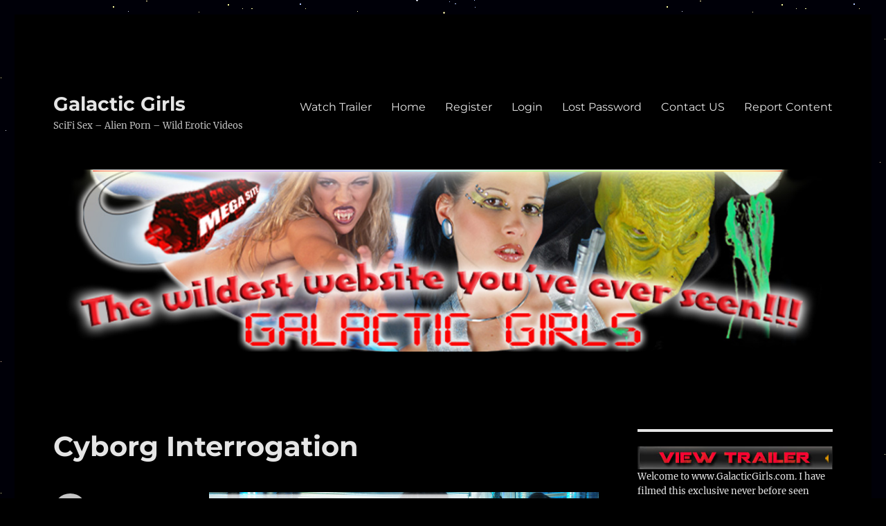

--- FILE ---
content_type: text/html; charset=UTF-8
request_url: https://galacticgirls.com/cyborg-interrogation/
body_size: 13011
content:
<!DOCTYPE html><html lang="en-US" class="no-js"><head><meta charset="UTF-8"><meta name="viewport" content="width=device-width, initial-scale=1.0"><link rel="profile" href="https://gmpg.org/xfn/11"> <script defer src="[data-uri]"></script> <style id="aoatfcss" media="all">@font-face {
  font-family: "Genericons";
  src: url(//galacticgirls.com/wp-content/themes/twentysixteen/genericons/./Genericons.eot);
  src: url(//galacticgirls.com/wp-content/themes/twentysixteen/genericons/./Genericons.eot?) format("embedded-opentype");
  font-weight: normal;
  font-style: normal;
}

@media screen and (-webkit-min-device-pixel-ratio:0) {
@font-face {
    font-family: "Genericons";
    src: url(//galacticgirls.com/wp-content/themes/twentysixteen/genericons/./Genericons.svg#Genericons) format("svg");
}
}

html {
  font-family: sans-serif;
  -webkit-text-size-adjust: 100%;
  -ms-text-size-adjust: 100%;
}

body {
  margin: 0;
}

article,
aside,
header,
main,
nav,
section {
  display: block;
}

a {
  background-color: transparent;
}

strong {
  font-weight: 700;
}

img {
  border: 0;
}

button,
input,
textarea {
  color: inherit;
  font: inherit;
  margin: 0;
}

button {
  overflow: visible;
}

button,
input,
textarea {
  max-width: 100%;
}

button {
  -webkit-appearance: button;
}

button::-moz-focus-inner,
input::-moz-focus-inner {
  border: 0;
  padding: 0;
}

input[type="search"] {
  -webkit-appearance: textfield;
}

input[type="search"]::-webkit-search-cancel-button,
input[type="search"]::-webkit-search-decoration {
  -webkit-appearance: none;
}

textarea {
  overflow: auto;
  vertical-align: top;
}

.search-submit:before {
  -moz-osx-font-smoothing: grayscale;
  -webkit-font-smoothing: antialiased;
  display: inline-block;
  font-family: "Genericons";
  font-size: 16px;
  font-style: normal;
  font-variant: normal;
  font-weight: normal;
  line-height: 1;
  speak: none;
  text-align: center;
  text-decoration: inherit;
  text-transform: none;
  vertical-align: top;
}

body,
button,
input,
textarea {
  color: #1a1a1a;
  font-family: Merriweather,Georgia,serif;
  font-size: 16px;
  font-size: 1rem;
  line-height: 1.75;
}

p {
  margin: 0 0 1.75em;
}

html {
  -webkit-box-sizing: border-box;
  -moz-box-sizing: border-box;
  box-sizing: border-box;
}

*,
*:before,
*:after {
  -webkit-box-sizing: inherit;
  -moz-box-sizing: inherit;
  box-sizing: inherit;
}

body {
  background: #1a1a1a;
}

ul {
  margin: 0 0 1.75em 1.25em;
  padding: 0;
}

ul {
  list-style: disc;
}

img {
  height: auto;
  max-width: 100%;
  vertical-align: middle;
}

::-webkit-input-placeholder {
  color: #686868;
  font-family: Montserrat,"Helvetica Neue",sans-serif;
}

:-moz-placeholder {
  color: #686868;
  font-family: Montserrat,"Helvetica Neue",sans-serif;
}

::-moz-placeholder {
  color: #686868;
  font-family: Montserrat,"Helvetica Neue",sans-serif;
  opacity: 1;
}

:-ms-input-placeholder {
  color: #686868;
  font-family: Montserrat,"Helvetica Neue",sans-serif;
}

input {
  line-height: normal;
}

button {
  background: #1a1a1a;
  border: 0;
  border-radius: 2px;
  color: #fff;
  font-family: Montserrat,"Helvetica Neue",sans-serif;
  font-weight: 700;
  letter-spacing: .046875em;
  line-height: 1;
  padding: .84375em .875em .78125em;
  text-transform: uppercase;
}

input[type="search"],
textarea {
  background: #f7f7f7;
  background-image: -webkit-linear-gradient(rgba(255,255,255,0),rgba(255,255,255,0));
  border: 1px solid #d1d1d1;
  border-radius: 2px;
  color: #686868;
  padding: .625em .4375em;
  width: 100%;
}

.search-form {
  position: relative;
}

input[type="search"].search-field {
  border-radius: 2px 0 0 2px;
  width: -webkit-calc(100% - 42px);
  width: calc(100% - 42px);
}

.search-submit:before {
  content: "\f400";
  font-size: 24px;
  left: 2px;
  line-height: 42px;
  position: relative;
  width: 40px;
}

.search-submit {
  border-radius: 0 2px 2px 0;
  bottom: 0;
  overflow: hidden;
  padding: 0;
  position: absolute;
  right: 0;
  top: 0;
  width: 42px;
}

a {
  color: #007acc;
  text-decoration: none;
}

.entry-content a,
.textwidget a {
  box-shadow: 0 1px 0 0 currentColor;
}

.site-header-menu {
  display: none;
  -webkit-flex: 0 1 100%;
  -ms-flex: 0 1 100%;
  flex: 0 1 100%;
  margin: .875em 0;
}

.main-navigation {
  font-family: Montserrat,"Helvetica Neue",sans-serif;
}

.site-footer .main-navigation {
  margin-bottom: 1.75em;
}

.main-navigation ul {
  list-style: none;
  margin: 0;
}

.main-navigation li {
  border-top: 1px solid #d1d1d1;
  position: relative;
}

.main-navigation a {
  color: #1a1a1a;
  display: block;
  line-height: 1.3125;
  outline-offset: -1px;
  padding: .84375em 0;
}

.main-navigation .primary-menu {
  border-bottom: 1px solid #d1d1d1;
}

.screen-reader-text {
  clip: rect(1px,1px,1px,1px);
  height: 1px;
  overflow: hidden;
  position: absolute !important;
  width: 1px;
  word-wrap: normal !important;
}

.site .skip-link {
  background-color: #f1f1f1;
  box-shadow: 0 0 1px 1px rgba(0,0,0,.2);
  color: #21759b;
  display: block;
  font-family: Montserrat,"Helvetica Neue",sans-serif;
  font-size: 14px;
  font-weight: 700;
  left: -9999em;
  outline: 0;
  padding: 15px 23px 14px;
  text-decoration: none;
  text-transform: none;
  top: -9999em;
}

.aligncenter {
  clear: both;
  display: block;
  margin: 0 auto 1.75em;
}

.entry-content:before,
.entry-content:after,
.site-content:before,
.site-content:after,
.site-main>article:before,
.site-main>article:after,
.primary-menu:before,
.primary-menu:after,
.textwidget:before,
.textwidget:after {
  content: "";
  display: table;
}

.entry-content:after,
.site-content:after,
.site-main>article:after,
.primary-menu:after,
.textwidget:after {
  clear: both;
}

.widget {
  border-top: 4px solid #1a1a1a;
  margin-bottom: 3.5em;
  padding-top: 1.75em;
}

.widget>:last-child {
  margin-bottom: 0;
}

.site {
  background-color: #fff;
}

.site-inner {
  margin: 0 auto;
  max-width: 1320px;
  position: relative;
}

.site-content {
  word-wrap: break-word;
}

.site-main {
  margin-bottom: 3.5em;
}

.site-main>:last-child {
  margin-bottom: 0;
}

.site-header {
  padding: 2.625em 7.6923%;
}

.site-header-main {
  -webkit-align-items: center;
  -ms-flex-align: center;
  align-items: center;
  display: -webkit-flex;
  display: -ms-flexbox;
  display: flex;
  -webkit-flex-wrap: wrap;
  -ms-flex-wrap: wrap;
  flex-wrap: wrap;
}

.site-branding {
  margin: .875em auto .875em 0;
  max-width: 100%;
  min-width: 0;
  overflow: hidden;
}

.site-title {
  font-family: Montserrat,"Helvetica Neue",sans-serif;
  font-size: 23px;
  font-size: 1.4375rem;
  font-weight: 700;
  line-height: 1.2173913043;
  margin: 0;
}

.site-branding .site-title a {
  color: #1a1a1a;
}

.site-description {
  color: #686868;
  display: none;
  font-size: 13px;
  font-size: .8125rem;
  font-weight: 400;
  line-height: 1.0769230769;
  margin: .538461538em 0 0;
}

.menu-toggle {
  background-color: transparent;
  border: 1px solid #d1d1d1;
  color: #1a1a1a;
  font-size: 13px;
  font-size: .8125rem;
  margin: 1.076923077em 0;
  padding: .769230769em;
}

.header-image {
  clear: both;
  margin: .875em 0;
}

.header-image a {
  display: block;
}

.site-main>article {
  margin-bottom: 3.5em;
  position: relative;
}

.entry-header,
.entry-content {
  margin-right: 7.6923%;
  margin-left: 7.6923%;
}

.entry-content {
  border-color: #d1d1d1;
}

.textwidget>:last-child {
  margin-bottom: 0;
}

.sidebar {
  margin-bottom: 3.5em;
  padding: 0 7.6923%;
}

.entry-content a img,
.textwidget a img {
  display: block;
}

@-ms-viewport {
  width: device-width;
}

@viewport {
  width: device-width;
}

@media screen and (min-width:44.375em) {
  .site {
    margin: 21px;
  }

  .site-main {
    margin-bottom: 5.25em;
  }

  .site-header {
    padding: 3.9375em 7.6923%;
  }

  .site-branding {
    margin-top: 1.3125em;
    margin-bottom: 1.3125em;
  }

  .site-title {
    font-size: 28px;
    font-size: 1.75rem;
    line-height: 1.25;
  }

  .site-description {
    display: block;
  }

  .menu-toggle {
    font-size: 16px;
    font-size: 1rem;
    margin: 1.3125em 0;
    padding: .8125em .875em .6875em;
  }

  .site-header-menu {
    margin: 1.3125em 0;
  }

  .header-image {
    margin: 1.3125em 0;
  }

  .site-main>article {
    margin-bottom: 5.25em;
  }

  .entry-header,
  .entry-content {
    margin-right: 23.0769%;
  }

  .widget {
    margin-bottom: 5.25em;
  }

  .sidebar {
    margin-bottom: 5.25em;
    padding-right: 23.0769%;
  }
}

@media screen and (min-width:56.875em) {
  .site-header {
    padding-right: 4.5455%;
    padding-left: 4.5455%;
  }

  .site-header-main {
    -webkit-align-items: flex-start;
    -ms-flex-align: start;
    align-items: flex-start;
  }

  .site-header-menu {
    display: block;
    -webkit-flex: 0 1 auto;
    -ms-flex: 0 1 auto;
    flex: 0 1 auto;
  }

  .main-navigation {
    margin: 0 -.875em;
  }

  .main-navigation .primary-menu,
  .main-navigation .primary-menu>li {
    border: 0;
  }

  .main-navigation .primary-menu>li {
    float: left;
  }

  .main-navigation a {
    outline-offset: -8px;
    padding: .65625em .875em;
    white-space: nowrap;
  }

  .menu-toggle,
  .site-footer .main-navigation {
    display: none;
  }

  .site-content {
    padding: 0 4.5455%;
  }

  .content-area {
    float: left;
    margin-right: -100%;
    width: 70%;
  }

  .entry-header,
  .entry-content {
    margin-right: 0;
    margin-left: 0;
  }

  .sidebar {
    float: left;
    margin-left: 75%;
    padding: 0;
    width: 25%;
  }

  .widget {
    font-size: 13px;
    font-size: .8125rem;
    line-height: 1.6153846154;
    margin-bottom: 3.230769231em;
    padding-top: 1.615384615em;
  }

  .widget button,
  .widget input {
    font-size: 13px;
    font-size: .8125rem;
    line-height: 1.6153846154;
  }

  .widget button {
    line-height: 1;
    padding: .846153846em;
  }

  .widget input[type="search"] {
    padding: .4615384615em .5384615385em;
  }

  .widget input[type="search"].search-field {
    width: -webkit-calc(100% - 35px);
    width: calc(100% - 35px);
  }

  .widget .search-submit:before {
    font-size: 16px;
    left: 1px;
    line-height: 35px;
    width: 34px;
  }

  .widget button.search-submit {
    padding: 0;
    width: 35px;
  }
}

@media screen and (min-width:61.5625em) {
  .site-main {
    margin-bottom: 7em;
  }

  .site-header {
    padding: 5.25em 4.5455%;
  }

  .site-branding,
  .site-header-menu,
  .header-image {
    margin-top: 1.75em;
    margin-bottom: 1.75em;
  }

  .widget {
    margin-bottom: 4.307692308em;
  }

  .site-main>article {
    margin-bottom: 7em;
  }

  .sidebar {
    margin-bottom: 7em;
  }
}

body {
  background-color: #262626;
}

.site {
  background-color: #1a1a1a;
}

button {
  color: #1a1a1a;
}

a {
  color: #9adffd;
}

body,
.main-navigation a,
.menu-toggle,
.site-branding .site-title a {
  color: #e5e5e5;
}

.widget {
  border-color: #e5e5e5;
}

button {
  background-color: #e5e5e5;
}

.site-description {
  color: #c1c1c1;
}

input[type="search"],
textarea,
.main-navigation li,
.main-navigation .primary-menu,
.menu-toggle,
.entry-content {
  border-color: #e5e5e5;
  border-color: rgba(229,229,229,.2);
}

.site {
  background-color: #000;
}

button {
  color: #000;
}

a {
  color: #0066bf;
}

body.custom-background {
  background-color: #000;
  background-image: url("https://galacticgirls.com/wp-content/uploads/2017/05/star.gif");
  background-position: left top;
  background-size: auto;
  background-repeat: repeat;
  background-attachment: scroll;
}

.page-id-36 .header-image {
  display: none;
}</style><link rel="stylesheet" media="print" href="https://galacticgirls.com/wp-content/cache/autoptimize/css/autoptimize_093f082f62e80457473079d402c72dcf.css" onload="this.onload=null;this.media='all';"><noscript id="aonoscrcss"><link media="all" href="https://galacticgirls.com/wp-content/cache/autoptimize/css/autoptimize_093f082f62e80457473079d402c72dcf.css" rel="stylesheet"></noscript><title>Cyborg Interrogation &#8211; Galactic Girls</title><meta name='robots' content='max-image-preview:large' /><link rel='dns-prefetch' href='//assets.swarmcdn.com' /><link rel='dns-prefetch' href='//maxcdn.bootstrapcdn.com' /><link href='https://fonts.gstatic.com' crossorigin='anonymous' rel='preconnect' /><link rel="alternate" type="application/rss+xml" title="Galactic Girls &raquo; Feed" href="https://galacticgirls.com/feed/" /><link rel="alternate" type="application/rss+xml" title="Galactic Girls &raquo; Comments Feed" href="https://galacticgirls.com/comments/feed/" /><link rel="preconnect" href="https://assets.swarmcdn.com"><link rel="alternate" type="application/rss+xml" title="Galactic Girls &raquo; Cyborg Interrogation Comments Feed" href="https://galacticgirls.com/cyborg-interrogation/feed/" /><link rel="alternate" title="oEmbed (JSON)" type="application/json+oembed" href="https://galacticgirls.com/wp-json/oembed/1.0/embed?url=https%3A%2F%2Fgalacticgirls.com%2Fcyborg-interrogation%2F" /><link rel="alternate" title="oEmbed (XML)" type="text/xml+oembed" href="https://galacticgirls.com/wp-json/oembed/1.0/embed?url=https%3A%2F%2Fgalacticgirls.com%2Fcyborg-interrogation%2F&#038;format=xml" /> <noscript><link rel='stylesheet' href='//maxcdn.bootstrapcdn.com/font-awesome/4.6.3/css/font-awesome.min.css?ver=6.9' media='all' /></noscript><link rel='stylesheet' id='font-awesome-css' href='//maxcdn.bootstrapcdn.com/font-awesome/4.6.3/css/font-awesome.min.css?ver=6.9' media='print' onload="this.onload=null;this.media='all';" /> <script defer src="https://galacticgirls.com/wp-includes/js/jquery/jquery.min.js?ver=3.7.1" id="jquery-core-js"></script> <script defer src="https://galacticgirls.com/wp-includes/js/jquery/jquery-migrate.min.js?ver=3.4.1" id="jquery-migrate-js"></script> <script defer src="https://galacticgirls.com/wp-content/cache/autoptimize/js/autoptimize_single_c3d86f9a342fd2b208a7b43858a8c0cb.js" id="vjsjs-js"></script> <script defer src="https://galacticgirls.com/wp-content/cache/autoptimize/js/autoptimize_single_745040b0f7dc127486dcb078579d8996.js" id="s3mvfunctions-js"></script> <script defer src="https://galacticgirls.com/wp-content/cache/autoptimize/js/autoptimize_single_4eec1598842429e39d78eaebe297f076.js" id="ccpsaamp-js"></script> <script defer src="https://galacticgirls.com/wp-content/cache/autoptimize/js/autoptimize_single_92a2a1d2e803876e3279d225e07cb1f1.js" id="ccpsaplayers-js"></script> <script defer src="https://galacticgirls.com/wp-content/cache/autoptimize/js/autoptimize_single_96e6db8dd2c341f8aee73603eccea3b9.js" id="ccpsacolorpicker-js"></script> <script defer src="https://galacticgirls.com/wp-content/cache/autoptimize/js/autoptimize_single_1489fbb97c470b40c5eea6208b0393f7.js" id="ccpsaamps3mv-js"></script> <script defer id="recordmic_lib-js-extra" src="[data-uri]"></script> <script defer src="https://galacticgirls.com/wp-content/cache/autoptimize/js/autoptimize_single_9c323e926dbca040a2604186c848f8ec.js" id="recordmic_lib-js"></script> <script defer src="https://galacticgirls.com/wp-content/cache/autoptimize/js/autoptimize_single_e74dca142afe6a6090046641c8ab291a.js?v=1.0" id="recordmicrec-js"></script> <script defer src="https://galacticgirls.com/wp-content/plugins/jw-player-7-for-wp-premium/jw-widget/js/jw-widget-min.js?ver=6.9" id="jwppp-widget-js"></script> <script data-cfasync="false" id="smartvideo_swarmdetect-js-before">var swarmoptions = {
					swarmcdnkey: "46300b3f-25aa-4901-978d-9c336dc221f5",
					autoreplace: {"youtube":false,"youtubecaptions":false,"videotag":false},
					theme: {"primaryColor":"#ffde17"},
					plugins: {},
					iframeReplacement: "iframe"
				};
			
//# sourceURL=smartvideo_swarmdetect-js-before</script> <script data-cfasync="false" async src="https://assets.swarmcdn.com/cross/swarmdetect.js?ver=2.1.2" id="smartvideo_swarmdetect-js"></script> <script defer id="twentysixteen-script-js-extra" src="[data-uri]"></script> <script src="https://galacticgirls.com/wp-content/cache/autoptimize/js/autoptimize_single_359932414ca3e9428a54749084f7057a.js?ver=20230629" id="twentysixteen-script-js" defer data-wp-strategy="defer"></script> <link rel="https://api.w.org/" href="https://galacticgirls.com/wp-json/" /><link rel="alternate" title="JSON" type="application/json" href="https://galacticgirls.com/wp-json/wp/v2/posts/12892" /><link rel="EditURI" type="application/rsd+xml" title="RSD" href="https://galacticgirls.com/xmlrpc.php?rsd" /><meta name="generator" content="WordPress 6.9" /><link rel="canonical" href="https://galacticgirls.com/cyborg-interrogation/" /><link rel='shortlink' href='https://galacticgirls.com/?p=12892' /> <script defer src="[data-uri]"></script> <link rel="icon" href="https://galacticgirls.com/wp-content/uploads/2020/08/cropped-alien-android-chrome-512x512-1-32x32.png" sizes="32x32" /><link rel="icon" href="https://galacticgirls.com/wp-content/uploads/2020/08/cropped-alien-android-chrome-512x512-1-192x192.png" sizes="192x192" /><link rel="apple-touch-icon" href="https://galacticgirls.com/wp-content/uploads/2020/08/cropped-alien-android-chrome-512x512-1-180x180.png" /><meta name="msapplication-TileImage" content="https://galacticgirls.com/wp-content/uploads/2020/08/cropped-alien-android-chrome-512x512-1-270x270.png" /></head><body class="wp-singular post-template-default single single-post postid-12892 single-format-standard custom-background wp-embed-responsive wp-theme-twentysixteen locale-en-us custom-background-image"><div id="page" class="site"><div class="site-inner"> <a class="skip-link screen-reader-text" href="#content"> Skip to content </a><header id="masthead" class="site-header"><div class="site-header-main"><div class="site-branding"><p class="site-title"><a href="https://galacticgirls.com/" rel="home" >Galactic Girls</a></p><p class="site-description">SciFi Sex &#8211; Alien Porn &#8211; Wild Erotic Videos</p></div> <button id="menu-toggle" class="menu-toggle">Menu</button><div id="site-header-menu" class="site-header-menu"><nav id="site-navigation" class="main-navigation" aria-label="Primary Menu"><div class="menu-xab_1-container"><ul id="menu-xab_1" class="primary-menu"><li id="menu-item-84" class="nmr-logged-out menu-item menu-item-type-post_type menu-item-object-page menu-item-84"><a href="https://galacticgirls.com/watch-trailer/">Watch Trailer</a></li><li id="menu-item-48" class="menu-item menu-item-type-post_type menu-item-object-page current_page_parent menu-item-48"><a href="https://galacticgirls.com/home/">Home</a></li><li id="menu-item-20256" class="nmr-logged-out menu-item menu-item-type-custom menu-item-object-custom menu-item-20256"><a href="https://galacticgirls.com/amember/signup">Register</a></li><li id="menu-item-20257" class="nmr-logged-out menu-item menu-item-type-custom menu-item-object-custom menu-item-20257"><a href="https://galacticgirls.com/amember/login">Login</a></li><li id="menu-item-20258" class="nmr-logged-out menu-item menu-item-type-custom menu-item-object-custom menu-item-20258"><a href="https://galacticgirls.com/amember/login?sendpass">Lost Password</a></li><li id="menu-item-81" class="menu-item menu-item-type-post_type menu-item-object-page menu-item-81"><a href="https://galacticgirls.com/contact-us/">Contact US</a></li><li id="menu-item-22986" class="menu-item menu-item-type-post_type menu-item-object-page menu-item-22986"><a href="https://galacticgirls.com/report-content/">Report Content</a></li></ul></div></nav></div></div><div class="header-image"> <a href="https://galacticgirls.com/" rel="home" > <img src="https://galacticgirls.com/wp-content/uploads/2017/05/Header.jpg" width="1200" height="280" alt="Galactic Girls" sizes="(max-width: 709px) 85vw, (max-width: 909px) 81vw, (max-width: 1362px) 88vw, 1200px" srcset="https://galacticgirls.com/wp-content/uploads/2017/05/Header.jpg 1200w, https://galacticgirls.com/wp-content/uploads/2017/05/Header-300x70.jpg 300w, https://galacticgirls.com/wp-content/uploads/2017/05/Header-768x179.jpg 768w, https://galacticgirls.com/wp-content/uploads/2017/05/Header-1024x239.jpg 1024w" decoding="async" fetchpriority="high" /> </a></div></header><div id="content" class="site-content"><div id="primary" class="content-area"><main id="main" class="site-main"><article id="post-12892" class="post-12892 post type-post status-publish format-standard hentry category-mina-meow category-natalie-minx tag-busty-cyborg-fucks-robot tag-cyborgs-use-sex-machine tag-dirty-scifi-lesbians tag-how-to-film-sci-fi-lesbians tag-how-to-have-sex-with-cybotgs tag-how-to-have-sex-with-robots tag-huge-tits-cyborg tag-kinky-lesbian-porn tag-sex-machine-gives-orgasms tag-small-tits-robot"><header class="entry-header"><h1 class="entry-title">Cyborg Interrogation</h1></header><div class="entry-content"><p><img decoding="async" class="alignnone size-full wp-image-12893" src="https://galacticgirls.com/wp-content/uploads/2017/09/image1-5.jpg" alt="small tits cyborg fucks galactic girl" width="750" height="500" srcset="https://galacticgirls.com/wp-content/uploads/2017/09/image1-5.jpg 750w, https://galacticgirls.com/wp-content/uploads/2017/09/image1-5-300x200.jpg 300w, https://galacticgirls.com/wp-content/uploads/2017/09/image1-5-150x100.jpg 150w, https://galacticgirls.com/wp-content/uploads/2017/09/image1-5-200x133.jpg 200w, https://galacticgirls.com/wp-content/uploads/2017/09/image1-5-250x166.jpg 250w" sizes="(max-width: 709px) 85vw, (max-width: 909px) 67vw, (max-width: 984px) 61vw, (max-width: 1362px) 45vw, 600px" /><br />Sexy cyborg babe Mina Meow has captured alien android Natalie Minx. Big boob babe Natalie was trying to impose herself as a Galactic Girl. <a href="https://galacticgirls.com/iar-alien-capture-and-containment-part1/">Sci-Fi porn</a> cyborg Mina used the powers of the alien baby mind to interrogate the alien spy. She tight up Natalie to the interrogation chair. Then she plugged her to the mind controlling system by inserting a long dildo probe in her pussy and attaching a brain freezing crown to her head. Natalie’s brain was completely exposed to Mina’s manipulation. After the interrogation cyborg Mina decided to use SciFi android girl Natalie for sexual pleasures. Using the alien <a href="https://fatsexstar.com/huge-ass-blonde-loves-fuck-machines/">sex machine</a> fetish cyborg Mina started probing herself and Natalie leading herself to a kinky bizarre orgasm. The HD video and high resolution picture gallery are posted below. Enjoy! <a href="https://galacticgirls.com/watch-trailer/">Watch Trailer</a>!</p><table width="95%" cellspacing="0" cellpadding="0" border="1"><tbody><tr><td bgcolor="#333333">You need to be logged in to see this part of the content. Please <a href="https://galacticgirls.com/amember/login">Login</a> to access.</td></tr></tbody></table></div><footer class="entry-footer"> <span class="byline"><img alt='' src='https://secure.gravatar.com/avatar/1b66411a5319ee5860d748d658aec5a97bf85ffef1f93e554608eadf93ac59cc?s=49&#038;d=mm&#038;r=g' srcset='https://secure.gravatar.com/avatar/1b66411a5319ee5860d748d658aec5a97bf85ffef1f93e554608eadf93ac59cc?s=98&#038;d=mm&#038;r=g 2x' class='avatar avatar-49 photo' height='49' width='49' decoding='async'/><span class="screen-reader-text">Author </span><span class="author vcard"><a class="url fn n" href="https://galacticgirls.com/author/dani74/">Galactic Girl</a></span></span><span class="posted-on"><span class="screen-reader-text">Posted on </span><a href="https://galacticgirls.com/cyborg-interrogation/" rel="bookmark"><time class="entry-date published" datetime="2017-09-18T12:19:41+00:00">September 18, 2017</time><time class="updated" datetime="2023-10-18T19:37:18+00:00">October 18, 2023</time></a></span><span class="cat-links"><span class="screen-reader-text">Categories </span><a href="https://galacticgirls.com/category/mina-meow/" rel="category tag">Mina Meow</a>, <a href="https://galacticgirls.com/category/natalie-minx/" rel="category tag">Natalie Minx</a></span><span class="tags-links"><span class="screen-reader-text">Tags </span><a href="https://galacticgirls.com/tag/busty-cyborg-fucks-robot/" rel="tag">busty cyborg fucks robot</a>, <a href="https://galacticgirls.com/tag/cyborgs-use-sex-machine/" rel="tag">cyborgs use sex machine</a>, <a href="https://galacticgirls.com/tag/dirty-scifi-lesbians/" rel="tag">dirty scifi lesbians</a>, <a href="https://galacticgirls.com/tag/how-to-film-sci-fi-lesbians/" rel="tag">how to film sci-fi lesbians</a>, <a href="https://galacticgirls.com/tag/how-to-have-sex-with-cybotgs/" rel="tag">how to have sex with cybotgs</a>, <a href="https://galacticgirls.com/tag/how-to-have-sex-with-robots/" rel="tag">how to have sex with robots</a>, <a href="https://galacticgirls.com/tag/huge-tits-cyborg/" rel="tag">huge tits cyborg</a>, <a href="https://galacticgirls.com/tag/kinky-lesbian-porn/" rel="tag">kinky lesbian porn</a>, <a href="https://galacticgirls.com/tag/sex-machine-gives-orgasms/" rel="tag">sex machine gives orgasms</a>, <a href="https://galacticgirls.com/tag/small-tits-robot/" rel="tag">small tits robot</a></span></footer></article><div id="comments" class="comments-area"><div id="respond" class="comment-respond"><h2 id="reply-title" class="comment-reply-title">Leave a Reply <small><a rel="nofollow" id="cancel-comment-reply-link" href="/cyborg-interrogation/#respond" style="display:none;">Cancel reply</a></small></h2><p class="must-log-in">You must be <a href="https://galacticgirls.com/amember/login?_amember_redirect_url=aHR0cHM6Ly9nYWxhY3RpY2dpcmxzLmNvbS9jeWJvcmctaW50ZXJyb2dhdGlvbi8%3D">logged in</a> to post a comment.</p></div></div><nav class="navigation post-navigation" aria-label="Posts"><h2 class="screen-reader-text">Post navigation</h2><div class="nav-links"><div class="nav-previous"><a href="https://galacticgirls.com/forbidden-sex/" rel="prev"><span class="meta-nav" aria-hidden="true">Previous</span> <span class="screen-reader-text">Previous post:</span> <span class="post-title">Forbidden Sex</span></a></div><div class="nav-next"><a href="https://galacticgirls.com/the-slime-bath/" rel="next"><span class="meta-nav" aria-hidden="true">Next</span> <span class="screen-reader-text">Next post:</span> <span class="post-title">The Slime Bath</span></a></div></div></nav></main><aside id="content-bottom-widgets" class="content-bottom-widgets"><div class="widget-area"><section id="block-5" class="widget widget_block"><h2>AFFILIATE PROGRAM</h2><div>:: <a href="http://adultworldmedia.com/" target="_blank">Webmasters</a> ::</div></section></div></aside></div><aside id="secondary" class="sidebar widget-area"><section id="block-2" class="widget widget_block"><a href="https://galacticgirls.com/watch-trailer/"><img loading="lazy" decoding="async" src="https://galacticgirls.com/wp-content/uploads/2017/02/watch-trailer.jpg" width="333" height="39" alt="watch trailer" border="0" /></a> <br /> Welcome to www.GalacticGirls.com. I have filmed this exclusive never before seen content as a hobby and finally I had some time to put together this wild sci-fi website. I will post erotic and hardcore sex videos and unique high resolution image galleries of sexy girls fucked by aliens, cyborgs, puppets, robots, sex machines, perverted SciFi doctors and crazy scientists. Basically anything my kinky mind could associate with erotic out of this world sex. Including swamp sex, busty beautiful girls covered in slime, sexy pornstars drilled with 36&rdquo; fat schlongs, government agents interrogating female aliens…etc…Most videos are in HD format, except the very old ones. Will post new content as soon as I can. Enjoy!</section><section id="search-2" class="widget widget_search"><form role="search" method="get" class="search-form" action="https://galacticgirls.com/"> <label> <span class="screen-reader-text"> Search for: </span> <input type="search" class="search-field" placeholder="Search &hellip;" value="" name="s" /> </label> <button type="submit" class="search-submit"><span class="screen-reader-text"> Search </span></button></form></section><section id="media_image-3" class="widget widget_media_image"><h2 class="widget-title">Vintage print satin wet look panties</h2><figure style="width: 300px" class="wp-caption alignnone"><a href="https://aniaspoison.com/lace-duchess/Lace-Duchess-Classic-80s-cut-Classic-Sailor-Moon-Character-Group-of-Scouts-movie-print-satin-wet-look-panties-sz-5-6-7-8-p234220036"><img width="300" height="300" src="https://galacticgirls.com/wp-content/uploads/2021/02/Princess-Lace-Duchess-300x300.jpg" class="image wp-image-18828  attachment-medium size-medium" alt="Lace Duchess Classic 80&#039;s cut Classic Sailor Moon Character Group of Scouts movie print satin wet look panties sz 5 6 7 8" style="max-width: 100%; height: auto;" decoding="async" loading="lazy" srcset="https://galacticgirls.com/wp-content/uploads/2021/02/Princess-Lace-Duchess-300x300.jpg 300w, https://galacticgirls.com/wp-content/uploads/2021/02/Princess-Lace-Duchess-1024x1024.jpg 1024w, https://galacticgirls.com/wp-content/uploads/2021/02/Princess-Lace-Duchess-150x150.jpg 150w, https://galacticgirls.com/wp-content/uploads/2021/02/Princess-Lace-Duchess-768x768.jpg 768w, https://galacticgirls.com/wp-content/uploads/2021/02/Princess-Lace-Duchess-100x100.jpg 100w, https://galacticgirls.com/wp-content/uploads/2021/02/Princess-Lace-Duchess-200x200.jpg 200w, https://galacticgirls.com/wp-content/uploads/2021/02/Princess-Lace-Duchess-1536x1536.jpg 1536w, https://galacticgirls.com/wp-content/uploads/2021/02/Princess-Lace-Duchess-1200x1199.jpg 1200w, https://galacticgirls.com/wp-content/uploads/2021/02/Princess-Lace-Duchess.jpg 1600w" sizes="auto, (max-width: 300px) 85vw, 300px" /></a><figcaption class="wp-caption-text">Lace Duchess Classic 80's cut Classic Sailor Moon Character Group of Scouts movie print satin wet look panties sz 5 6 7 8</figcaption></figure></section><section id="recent-posts-2" class="widget widget_recent_entries"><h2 class="widget-title">Recent Posts</h2><nav aria-label="Recent Posts"><ul><li> <a href="https://galacticgirls.com/huge-alien-cock-drilling-cute-asian-in-a-swamp/">Huge Alien Cock drilling cute Asian in a swamp</a></li><li> <a href="https://galacticgirls.com/slim-galactic-girl-inserting-huge-alien-dildo-and-squirting/">Slim Galactic Girl inserting huge alien dildo and squirting</a></li><li> <a href="https://galacticgirls.com/pierced-tattoo-girl-in-alien-fight/">Pierced Tattoo Girl in Alien Fight</a></li><li> <a href="https://galacticgirls.com/evil-space-girls-part2/">Evil Space Girls Part2</a></li><li> <a href="https://galacticgirls.com/space-girl-drilled-in-bio-lab/">Space Girl Drilled in BIO Lab</a></li></ul></nav></section><section id="recent-comments-2" class="widget widget_recent_comments"><h2 class="widget-title">Recent Comments</h2><nav aria-label="Recent Comments"><ul id="recentcomments"><li class="recentcomments"><span class="comment-author-link">Galactic Girl</span> on <a href="https://galacticgirls.com/busty-blonde-milf-drilled-by-sex-machine-in-the-ass/#comment-20">Busty Blonde MILF drilled by sex machine in the ass</a></li><li class="recentcomments"><span class="comment-author-link">rustyrvss</span> on <a href="https://galacticgirls.com/busty-blonde-milf-drilled-by-sex-machine-in-the-ass/#comment-19">Busty Blonde MILF drilled by sex machine in the ass</a></li><li class="recentcomments"><span class="comment-author-link">Galactic Girl</span> on <a href="https://galacticgirls.com/evil-space-girls-part1/#comment-18">Evil Space Girls Part1</a></li><li class="recentcomments"><span class="comment-author-link">rustyrvss</span> on <a href="https://galacticgirls.com/evil-space-girls-part1/#comment-17">Evil Space Girls Part1</a></li><li class="recentcomments"><span class="comment-author-link">Galactic Girl</span> on <a href="https://galacticgirls.com/busty-nerdy-librarian-fucked-by-huge-alien-cock-part-2/#comment-16">Busty nerdy librarian fucked by huge alien cock Part 2</a></li></ul></nav></section><section id="categories-2" class="widget widget_categories"><h2 class="widget-title">Categories</h2><nav aria-label="Categories"><ul><li class="cat-item cat-item-505"><a href="https://galacticgirls.com/category/99/">99</a></li><li class="cat-item cat-item-1183"><a href="https://galacticgirls.com/category/aimee-sweet/">Aimee Sweet</a></li><li class="cat-item cat-item-920"><a href="https://galacticgirls.com/category/alexia-milano/">Alexia Milano</a></li><li class="cat-item cat-item-1193"><a href="https://galacticgirls.com/category/alira-astro/">Alira Astro</a></li><li class="cat-item cat-item-1160"><a href="https://galacticgirls.com/category/allison-pierce/">Allison Pierce</a></li><li class="cat-item cat-item-1132"><a href="https://galacticgirls.com/category/amber-michaels/">Amber Michaels</a></li><li class="cat-item cat-item-340"><a href="https://galacticgirls.com/category/amber-rayne/">Amber Rayne</a></li><li class="cat-item cat-item-831"><a href="https://galacticgirls.com/category/ami-emerson/">Ami Emerson</a></li><li class="cat-item cat-item-1419"><a href="https://galacticgirls.com/category/anastasia-pierce/">Anastasia Pierce</a></li><li class="cat-item cat-item-445"><a href="https://galacticgirls.com/category/andi-anderson/">Andi Anderson</a></li><li class="cat-item cat-item-1201"><a href="https://galacticgirls.com/category/angela-melini/">Angela Melini</a></li><li class="cat-item cat-item-120"><a href="https://galacticgirls.com/category/angelica-raven/">Angelica Raven</a></li><li class="cat-item cat-item-1150"><a href="https://galacticgirls.com/category/anie-cruz/">Anie Cruz</a></li><li class="cat-item cat-item-1445"><a href="https://galacticgirls.com/category/aria-giovanni/">Aria Giovanni</a></li><li class="cat-item cat-item-1068"><a href="https://galacticgirls.com/category/ariel-summers/">Ariel Summers</a></li><li class="cat-item cat-item-1473"><a href="https://galacticgirls.com/category/ariel-x/">Ariel X</a></li><li class="cat-item cat-item-582"><a href="https://galacticgirls.com/category/ariella-fererra/">Ariella Fererra</a></li><li class="cat-item cat-item-351"><a href="https://galacticgirls.com/category/aries-knightly/">Aries Knightly</a></li><li class="cat-item cat-item-785"><a href="https://galacticgirls.com/category/ashley-renee/">Ashley Renee</a></li><li class="cat-item cat-item-773"><a href="https://galacticgirls.com/category/aubrey-addams/">Aubrey Addams</a></li><li class="cat-item cat-item-297"><a href="https://galacticgirls.com/category/audrey-lords/">Audrey Lords</a></li><li class="cat-item cat-item-225"><a href="https://galacticgirls.com/category/ava-jay/">Ava Jay</a></li><li class="cat-item cat-item-1443"><a href="https://galacticgirls.com/category/bobbi-barrington/">Bobbi Barrington</a></li><li class="cat-item cat-item-1212"><a href="https://galacticgirls.com/category/bobbi-eden/">Bobbi Eden</a></li><li class="cat-item cat-item-216"><a href="https://galacticgirls.com/category/brandy-aniston/">Brandy Aniston</a></li><li class="cat-item cat-item-1059"><a href="https://galacticgirls.com/category/bree-olsen/">Bree Olsen</a></li><li class="cat-item cat-item-945"><a href="https://galacticgirls.com/category/brianna-bragg/">Brianna Bragg</a></li><li class="cat-item cat-item-403"><a href="https://galacticgirls.com/category/cassandra-cruz/">Cassandra Cruz</a></li><li class="cat-item cat-item-1151"><a href="https://galacticgirls.com/category/cherry-ferretti/">Cherry Ferretti</a></li><li class="cat-item cat-item-997"><a href="https://galacticgirls.com/category/claire-dames/">Claire Dames</a></li><li class="cat-item cat-item-1218"><a href="https://galacticgirls.com/category/crissy-cums/">Crissy Cums</a></li><li class="cat-item cat-item-1127"><a href="https://galacticgirls.com/category/cyborg/">Cyborg</a></li><li class="cat-item cat-item-1454"><a href="https://galacticgirls.com/category/cynthia-allure/">Cynthia Allure</a></li><li class="cat-item cat-item-341"><a href="https://galacticgirls.com/category/daisy-lane/">Daisy Lane</a></li><li class="cat-item cat-item-1429"><a href="https://galacticgirls.com/category/daisy-marie/">Daisy Marie</a></li><li class="cat-item cat-item-648"><a href="https://galacticgirls.com/category/daisy-tanks/">Daisy Tanks</a></li><li class="cat-item cat-item-671"><a href="https://galacticgirls.com/category/dakota-rose/">Dakota Rose</a></li><li class="cat-item cat-item-1456"><a href="https://galacticgirls.com/category/daniella-rush/">Daniella Rush</a></li><li class="cat-item cat-item-1362"><a href="https://galacticgirls.com/category/darenzia/">Darenzia</a></li><li class="cat-item cat-item-281"><a href="https://galacticgirls.com/category/deja-daire/">Deja Daire</a></li><li class="cat-item cat-item-1222"><a href="https://galacticgirls.com/category/emily-marilyn/">Emily Marilyn</a></li><li class="cat-item cat-item-1227"><a href="https://galacticgirls.com/category/emma-luvgood/">Emma Luvgood</a></li><li class="cat-item cat-item-401"><a href="https://galacticgirls.com/category/erin-taylor/">Erin Taylor</a></li><li class="cat-item cat-item-832"><a href="https://galacticgirls.com/category/eve-mayfair/">Eve Mayfair</a></li><li class="cat-item cat-item-820"><a href="https://galacticgirls.com/category/evie-delatossa/">Evie Delatossa</a></li><li class="cat-item cat-item-1095"><a href="https://galacticgirls.com/category/galactic-girl/">Galactic Girl</a></li><li class="cat-item cat-item-1305"><a href="https://galacticgirls.com/category/ginger-jolie/">Ginger Jolie</a></li><li class="cat-item cat-item-1465"><a href="https://galacticgirls.com/category/isabella-camille/">Isabella Camille</a></li><li class="cat-item cat-item-570"><a href="https://galacticgirls.com/category/jade-marcela/">Jade Marcela</a></li><li class="cat-item cat-item-1332"><a href="https://galacticgirls.com/category/jade-starr/">Jade Starr</a></li><li class="cat-item cat-item-193"><a href="https://galacticgirls.com/category/jaded-dawn/">Jaded Dawn</a></li><li class="cat-item cat-item-879"><a href="https://galacticgirls.com/category/jana-cova/">Jana Cova</a></li><li class="cat-item cat-item-660"><a href="https://galacticgirls.com/category/jasmin-st-clair/">Jasmin St Clair</a></li><li class="cat-item cat-item-1120"><a href="https://galacticgirls.com/category/jelena-jensen/">Jelena Jensen</a></li><li class="cat-item cat-item-1232"><a href="https://galacticgirls.com/category/jewell-marceau/">Jewell Marceau</a></li><li class="cat-item cat-item-263"><a href="https://galacticgirls.com/category/jodi-taylor/">Jodi Taylor</a></li><li class="cat-item cat-item-1393"><a href="https://galacticgirls.com/category/julie-simone/">Julie Simone</a></li><li class="cat-item cat-item-806"><a href="https://galacticgirls.com/category/kagney-lin-karter/">Kagney Lin Karter</a></li><li class="cat-item cat-item-217"><a href="https://galacticgirls.com/category/kali-kenzington/">Kali Kenzington</a></li><li class="cat-item cat-item-685"><a href="https://galacticgirls.com/category/kasorn-swan/">Kasorn Swan</a></li><li class="cat-item cat-item-209"><a href="https://galacticgirls.com/category/kendra-james/">Kendra James</a></li><li class="cat-item cat-item-892"><a href="https://galacticgirls.com/category/kya-tropic/">Kya Tropic</a></li><li class="cat-item cat-item-1377"><a href="https://galacticgirls.com/category/kylie-wylde/">Kylie Wylde</a></li><li class="cat-item cat-item-128"><a href="https://galacticgirls.com/category/kymberly-jane/">Kymberly Jane</a></li><li class="cat-item cat-item-157"><a href="https://galacticgirls.com/category/lana-white/">Lana White</a></li><li class="cat-item cat-item-760"><a href="https://galacticgirls.com/category/lea-de-mae/">Lea De Mae</a></li><li class="cat-item cat-item-1234"><a href="https://galacticgirls.com/category/leila-swan/">Leila Swan</a></li><li class="cat-item cat-item-1239"><a href="https://galacticgirls.com/category/lexi-bardot/">Lexi Bardot</a></li><li class="cat-item cat-item-856"><a href="https://galacticgirls.com/category/lexi-love/">Lexi Love</a></li><li class="cat-item cat-item-1319"><a href="https://galacticgirls.com/category/livia-choice/">Livia Choice</a></li><li class="cat-item cat-item-908"><a href="https://galacticgirls.com/category/lola/">Lola</a></li><li class="cat-item cat-item-711"><a href="https://galacticgirls.com/category/louisa-lanewood/">Louisa Lanewood</a></li><li class="cat-item cat-item-1245"><a href="https://galacticgirls.com/category/lystra-faith/">Lystra Faith</a></li><li class="cat-item cat-item-1009"><a href="https://galacticgirls.com/category/max-mikita/">Max Mikita</a></li><li class="cat-item cat-item-1366"><a href="https://galacticgirls.com/category/melinda/">Melinda</a></li><li class="cat-item cat-item-256"><a href="https://galacticgirls.com/category/melody-jordan/">Melody Jordan</a></li><li class="cat-item cat-item-1248"><a href="https://galacticgirls.com/category/meriah-nelson/">Meriah Nelson</a></li><li class="cat-item cat-item-1252"><a href="https://galacticgirls.com/category/michelle-maylene/">Michelle Maylene</a></li><li class="cat-item cat-item-549"><a href="https://galacticgirls.com/category/mika-tan/">Mika Tan</a></li><li class="cat-item cat-item-592"><a href="https://galacticgirls.com/category/mina-meow/">Mina Meow</a></li><li class="cat-item cat-item-1268"><a href="https://galacticgirls.com/category/natalie-demore/">Natalie Demore</a></li><li class="cat-item cat-item-593"><a href="https://galacticgirls.com/category/natalie-minx/">Natalie Minx</a></li><li class="cat-item cat-item-1026"><a href="https://galacticgirls.com/category/natasha-nice/">Natasha Nice</a></li><li class="cat-item cat-item-1257"><a href="https://galacticgirls.com/category/nichole/">Nichole</a></li><li class="cat-item cat-item-696"><a href="https://galacticgirls.com/category/nikki-hunter/">Nikki Hunter</a></li><li class="cat-item cat-item-1405"><a href="https://galacticgirls.com/category/nikki-nova/">Nikki Nova</a></li><li class="cat-item cat-item-200"><a href="https://galacticgirls.com/category/nikki-sexx/">Nikki Sexx</a></li><li class="cat-item cat-item-604"><a href="https://galacticgirls.com/category/nina/">Nina</a></li><li class="cat-item cat-item-1261"><a href="https://galacticgirls.com/category/nyomi-zen/">Nyomi Zen</a></li><li class="cat-item cat-item-1267"><a href="https://galacticgirls.com/category/paris-kennedy/">Paris Kennedy</a></li><li class="cat-item cat-item-280"><a href="https://galacticgirls.com/category/photo-galleries/">Photo Gallery</a></li><li class="cat-item cat-item-1278"><a href="https://galacticgirls.com/category/rebecca-linares/">Rebecca Linares</a></li><li class="cat-item cat-item-1282"><a href="https://galacticgirls.com/category/regan-reese/">Regan Reese</a></li><li class="cat-item cat-item-1413"><a href="https://galacticgirls.com/category/samantha-sterling/">Samantha Sterling</a></li><li class="cat-item cat-item-723"><a href="https://galacticgirls.com/category/sarah-vandella/">Sarah Vandella</a></li><li class="cat-item cat-item-1291"><a href="https://galacticgirls.com/category/satine-phoenix/">Satine Phoenix</a></li><li class="cat-item cat-item-532"><a href="https://galacticgirls.com/category/serena-silva/">Serena Silva</a></li><li class="cat-item cat-item-1475"><a href="https://galacticgirls.com/category/serene-dream/">Serene Dream</a></li><li class="cat-item cat-item-796"><a href="https://galacticgirls.com/category/sharon-wild/">Sharon Wild</a></li><li class="cat-item cat-item-178"><a href="https://galacticgirls.com/category/shay-lynn/">Shay Lynn</a></li><li class="cat-item cat-item-428"><a href="https://galacticgirls.com/category/sheila-marie/">Sheila Marie</a></li><li class="cat-item cat-item-1072"><a href="https://galacticgirls.com/category/silvia-saint/">Silvia Saint</a></li><li class="cat-item cat-item-737"><a href="https://galacticgirls.com/category/sindee-jennings/">Sindee Jennings</a></li><li class="cat-item cat-item-1155"><a href="https://galacticgirls.com/category/sinn-sage/">Sinn Sage</a></li><li class="cat-item cat-item-378"><a href="https://galacticgirls.com/category/sonya-sage/">Sonya Sage</a></li><li class="cat-item cat-item-240"><a href="https://galacticgirls.com/category/sophie-dee/">Sophie Dee</a></li><li class="cat-item cat-item-672"><a href="https://galacticgirls.com/category/stephanie-sage/">Stephanie Sage</a></li><li class="cat-item cat-item-1329"><a href="https://galacticgirls.com/category/stephanie-tripp/">Stephanie Tripp</a></li><li class="cat-item cat-item-1452"><a href="https://galacticgirls.com/category/taimie-hannum/">Taimie Hannum</a></li><li class="cat-item cat-item-616"><a href="https://galacticgirls.com/category/talia/">Talia</a></li><li class="cat-item cat-item-1119"><a href="https://galacticgirls.com/category/tall-goddess/">Tall Goddess</a></li><li class="cat-item cat-item-402"><a href="https://galacticgirls.com/category/tanner-mayes/">Tanner Mayes</a></li><li class="cat-item cat-item-637"><a href="https://galacticgirls.com/category/temptress/">Temptress</a></li><li class="cat-item cat-item-1213"><a href="https://galacticgirls.com/category/terry-summers/">Terry Summers</a></li><li class="cat-item cat-item-1363"><a href="https://galacticgirls.com/category/tyla-wynn/">Tyla Wynn</a></li><li class="cat-item cat-item-163"><a href="https://galacticgirls.com/category/vanessa-naughty/">Vanessa Naughty</a></li><li class="cat-item cat-item-271"><a href="https://galacticgirls.com/category/veronica-avluv/">Veronica AvLuv</a></li><li class="cat-item cat-item-559"><a href="https://galacticgirls.com/category/victoria-knight/">Victoria Knight</a></li><li class="cat-item cat-item-1307"><a href="https://galacticgirls.com/category/victoria-sin/">Victoria Sin</a></li><li class="cat-item cat-item-1310"><a href="https://galacticgirls.com/category/victoria-zdrok/">Victoria Zdrok</a></li><li class="cat-item cat-item-1437"><a href="https://galacticgirls.com/category/zdenka-podkapova/">Zdenka Podkapova</a></li></ul></nav></section><section id="block-3" class="widget widget_block"><h2>FRIENDS</h2><div><a href="http://xxxspacegirls.us/">Space Girls</a> - <a href="https://xxxhorror.com/">Erotic Nuns</a> - <a href="http://xxxvampiresex.com/">Vampire Sex</a></div></section><section id="block-4" class="widget widget_block"><h2>BILLING SUPPORT</h2><div>Please visit <a href="https://www.epoch.com/">www.EPOCH.com</a>, our authorized sales agent.</div></section></aside></div><footer id="colophon" class="site-footer"><nav class="main-navigation" aria-label="Footer Primary Menu"><div class="menu-xab_1-container"><ul id="menu-xab_1-1" class="primary-menu"><li class="nmr-logged-out menu-item menu-item-type-post_type menu-item-object-page menu-item-84"><a href="https://galacticgirls.com/watch-trailer/">Watch Trailer</a></li><li class="menu-item menu-item-type-post_type menu-item-object-page current_page_parent menu-item-48"><a href="https://galacticgirls.com/home/">Home</a></li><li class="nmr-logged-out menu-item menu-item-type-custom menu-item-object-custom menu-item-20256"><a href="https://galacticgirls.com/amember/signup">Register</a></li><li class="nmr-logged-out menu-item menu-item-type-custom menu-item-object-custom menu-item-20257"><a href="https://galacticgirls.com/amember/login">Login</a></li><li class="nmr-logged-out menu-item menu-item-type-custom menu-item-object-custom menu-item-20258"><a href="https://galacticgirls.com/amember/login?sendpass">Lost Password</a></li><li class="menu-item menu-item-type-post_type menu-item-object-page menu-item-81"><a href="https://galacticgirls.com/contact-us/">Contact US</a></li><li class="menu-item menu-item-type-post_type menu-item-object-page menu-item-22986"><a href="https://galacticgirls.com/report-content/">Report Content</a></li></ul></div></nav><div class="site-info"> <span class="site-title"><a href="https://galacticgirls.com/" rel="home">Galactic Girls</a></span> <a href="https://wordpress.org/" class="imprint"> Proudly powered by WordPress </a></div></footer></div></div> <script type="speculationrules">{"prefetch":[{"source":"document","where":{"and":[{"href_matches":"/*"},{"not":{"href_matches":["/wp-*.php","/wp-admin/*","/wp-content/uploads/*","/wp-content/*","/wp-content/plugins/*","/wp-content/themes/twentysixteen/*","/*\\?(.+)"]}},{"not":{"selector_matches":"a[rel~=\"nofollow\"]"}},{"not":{"selector_matches":".no-prefetch, .no-prefetch a"}}]},"eagerness":"conservative"}]}</script> <script defer src="[data-uri]"></script> <script defer src="https://galacticgirls.com/wp-content/cache/autoptimize/js/autoptimize_single_a6da51153e474bb028798c348c89de53.js" id="ccpsafunctions-js"></script> <script defer src="https://galacticgirls.com/wp-includes/js/dist/hooks.min.js?ver=dd5603f07f9220ed27f1" id="wp-hooks-js"></script> <script defer src="https://galacticgirls.com/wp-includes/js/dist/i18n.min.js?ver=c26c3dc7bed366793375" id="wp-i18n-js"></script> <script defer id="wp-i18n-js-after" src="[data-uri]"></script> <script defer src="https://galacticgirls.com/wp-content/cache/autoptimize/js/autoptimize_single_96e7dc3f0e8559e4a3f3ca40b17ab9c3.js?ver=6.1.4" id="swv-js"></script> <script defer id="contact-form-7-js-before" src="[data-uri]"></script> <script defer src="https://galacticgirls.com/wp-content/cache/autoptimize/js/autoptimize_single_2912c657d0592cc532dff73d0d2ce7bb.js?ver=6.1.4" id="contact-form-7-js"></script> <script defer src="https://galacticgirls.com/wp-includes/js/comment-reply.min.js?ver=6.9" id="comment-reply-js" data-wp-strategy="async" fetchpriority="low"></script> </body></html>